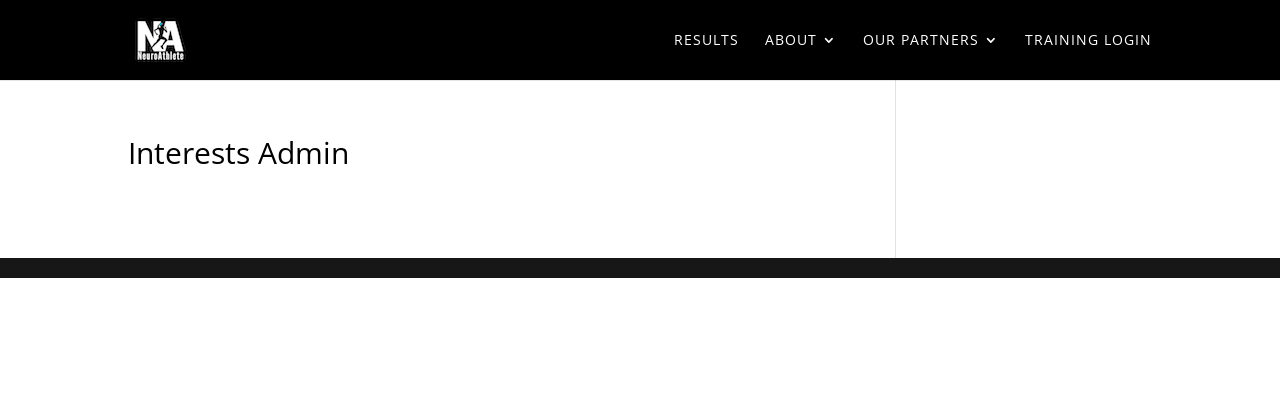

--- FILE ---
content_type: text/css
request_url: https://neuroathlete.com/wp-content/uploads/elementor/css/post-56679.css?ver=1647950553
body_size: 515
content:
.elementor-56679 .elementor-element.elementor-element-398e3e29:not(.elementor-motion-effects-element-type-background), .elementor-56679 .elementor-element.elementor-element-398e3e29 > .elementor-motion-effects-container > .elementor-motion-effects-layer{background-color:var( --e-global-color-57f75e42 );}.elementor-56679 .elementor-element.elementor-element-398e3e29{border-style:solid;border-width:1px 1px 1px 1px;border-color:#e09900;transition:background 0.3s, border 0.3s, border-radius 0.3s, box-shadow 0.3s;margin-top:24px;margin-bottom:0px;}.elementor-56679 .elementor-element.elementor-element-398e3e29 > .elementor-background-overlay{transition:background 0.3s, border-radius 0.3s, opacity 0.3s;}.elementor-56679 .elementor-element.elementor-element-69c71bc{margin-top:0px;margin-bottom:0px;padding:5px 5px 5px 5px;}.elementor-56679 .elementor-element.elementor-element-0c12acb{text-align:center;}.elementor-56679 .elementor-element.elementor-element-0c12acb .elementor-heading-title{font-weight:bold;}.elementor-56679 .elementor-element.elementor-element-9df5479{text-align:center;}.elementor-56679 .elementor-element.elementor-element-9df5479 .elementor-heading-title{font-size:20px;font-weight:bold;}.elementor-bc-flex-widget .elementor-56679 .elementor-element.elementor-element-541c75b.elementor-column .elementor-widget-wrap{align-items:space-around;}.elementor-56679 .elementor-element.elementor-element-541c75b.elementor-column.elementor-element[data-element_type="column"] > .elementor-widget-wrap.elementor-element-populated{align-content:space-around;align-items:space-around;}.elementor-56679 .elementor-element.elementor-element-d5fd2d8 .elementor-widget-container{text-align:center;}.elementor-56679 .elementor-element.elementor-element-e3c2681 .elementor-button{background-color:var( --e-global-color-57f75e42 );fill:var( --e-global-color-1924ee1 );color:var( --e-global-color-1924ee1 );}.elementor-56679 .elementor-element.elementor-element-b50a589{text-align:center;}.elementor-56679 .elementor-element.elementor-element-b50a589 .elementor-heading-title{font-size:20px;font-weight:bold;}.elementor-56679 .elementor-element.elementor-element-a0d6416{margin-top:0px;margin-bottom:0px;padding:5px 5px 5px 5px;}.elementor-56679 .elementor-element.elementor-element-9c0b7be .elementor-button{background-color:var( --e-global-color-primary );}.elementor-56679 .elementor-element.elementor-element-b530d24 .elementor-button{background-color:var( --e-global-color-primary );}@media(min-width:768px){.elementor-56679 .elementor-element.elementor-element-156188c{width:39.999%;}.elementor-56679 .elementor-element.elementor-element-833a7dc{width:60%;}.elementor-56679 .elementor-element.elementor-element-19e57ed{width:39.999%;}.elementor-56679 .elementor-element.elementor-element-541c75b{width:60%;}.elementor-56679 .elementor-element.elementor-element-ef3602c{width:40.079%;}.elementor-56679 .elementor-element.elementor-element-b8bbcfc{width:30%;}.elementor-56679 .elementor-element.elementor-element-781c9d3{width:29.554%;}}

--- FILE ---
content_type: text/css
request_url: https://neuroathlete.com/wp-content/uploads/elementor/css/post-56812.css?ver=1647891640
body_size: 377
content:
.elementor-56812 .elementor-element.elementor-element-b5075b4:not(.elementor-motion-effects-element-type-background), .elementor-56812 .elementor-element.elementor-element-b5075b4 > .elementor-motion-effects-container > .elementor-motion-effects-layer{background-color:var( --e-global-color-57f75e42 );}.elementor-56812 .elementor-element.elementor-element-b5075b4, .elementor-56812 .elementor-element.elementor-element-b5075b4 > .elementor-background-overlay{border-radius:5px 5px 5px 5px;}.elementor-56812 .elementor-element.elementor-element-b5075b4{box-shadow:0px 0px 10px 0px rgba(0,0,0,0.5);transition:background 0.3s, border 0.3s, border-radius 0.3s, box-shadow 0.3s;}.elementor-56812 .elementor-element.elementor-element-b5075b4 > .elementor-background-overlay{transition:background 0.3s, border-radius 0.3s, opacity 0.3s;}.elementor-56812 .elementor-element.elementor-element-df569e8{text-align:center;}.elementor-56812 .elementor-element.elementor-element-df569e8 .elementor-heading-title{font-weight:bold;}.elementor-56812 .elementor-element.elementor-element-f9ed009{text-align:center;}.elementor-56812 .elementor-element.elementor-element-4b1b4c5 > .elementor-widget-container{margin:-8px 0px 0px 0px;}.elementor-56812 .elementor-element.elementor-element-4b1b4c5{text-align:center;}.elementor-56812 .elementor-element.elementor-element-43f91e1 > .elementor-widget-container{margin:-8px 0px 0px 0px;}.elementor-56812 .elementor-element.elementor-element-43f91e1{text-align:center;}.elementor-56812 .elementor-element.elementor-element-2776add > .elementor-widget-container{margin:-8px 0px 0px 0px;}.elementor-56812 .elementor-element.elementor-element-2776add{text-align:center;}.elementor-56812 .elementor-element.elementor-element-2776add .elementor-heading-title{font-weight:600;}.elementor-56812 .elementor-element.elementor-element-ea3aa6a .elementor-button{background-color:var( --e-global-color-57f75e42 );fill:var( --e-global-color-1924ee1 );color:var( --e-global-color-1924ee1 );}.elementor-56812 .elementor-element.elementor-element-2f6590c{text-align:center;}.elementor-56812 .elementor-element.elementor-element-15b2d9c .elementor-button{background-color:var( --e-global-color-primary );}.elementor-56812 .elementor-element.elementor-element-89f2c5f .elementor-button{background-color:var( --e-global-color-primary );}/* Start custom CSS for section, class: .elementor-element-b5075b4 */.npEvent {
    height: 100%;
}/* End custom CSS */

--- FILE ---
content_type: application/javascript
request_url: https://prism.app-us1.com/?a=649353175&u=https%3A%2F%2Fneuroathlete.com%2Fview%2Finterests-admin%2F
body_size: 124
content:
window.visitorGlobalObject=window.visitorGlobalObject||window.prismGlobalObject;window.visitorGlobalObject.setVisitorId('d77c4bcf-1446-4b15-abab-cdf403b417ec', '649353175');window.visitorGlobalObject.setWhitelistedServices('tracking', '649353175');